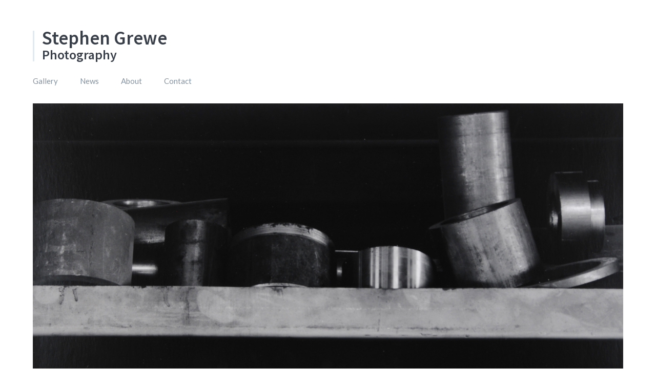

--- FILE ---
content_type: text/html; charset=utf-8
request_url: http://grewephoto.com/gallery/detail/38
body_size: 1035
content:
<!DOCTYPE html>
<html xmlns="http://www.w3.org/1999/xhtml" lang="en-US">
<head>
	<meta charset="utf-8" />
	<title>Stephen Grewe: Photography</title>
	<link rel="home" href="http://grewephoto.com/" />
	<link href="https://fonts.googleapis.com/css?family=Lato:400,400i,700,700i|Source+Sans+Pro:600" rel="stylesheet">	
	<!--<link href="http://grewephoto.com/assets/css/style.css?build=05252020" rel="stylesheet">-->
	<!--<link href="/assets/css/style.css?v=1524771761" rel="stylesheet">-->	
<script src="https://ajax.googleapis.com/ajax/libs/jquery/1.12.4/jquery.min.js"></script>	
<link rel="stylesheet" type="text/css" href="http://grewephoto.com/style.css?build=04282018"/></head>

<body>
<div class="container">
	
		<header id="header" class="site-header">
			<div class="site-title-wrap">
				<div class="titles-wrap">
					<h1 class="site-title"><a href="http://grewephoto.com/">Stephen Grewe<br />
					<span class="site-title2">Photography</span></a></h1>
					<!--<p class="site-description">More information...</p>-->
				</div>
			</div>
		
			<!--<nav>
				<ul>
					<li><a href="http://grewephoto.com/news">News</a></li>
				</ul>
			</nav>
			-->
				
			<div class="mobile-overlay">
				<div class="mobile-overlay-inside">
					<nav id="site-navigation" class="main-navigation" role="navigation">
						<div class="menu-primary-container">
							<ul id="menu-primary" class="menu">
								<li class="menu-item gallery"><a href="/gallery">Gallery</a></li>
								<li class="menu-item"><a href="/news">News</a></li>
								<li class="menu-item"><a href="/about">About</a></li>
								<li class="menu-item"><a href="/contact">Contact</a></li>
							</ul>
						</div>				
					</nav><!-- #site-navigation -->
				</div>
			</div>
		</header>

		<main id="content" role="main" class="content-area">
<!--<figure>
    <img src="http://grewephoto.com/images/gallery/DSC_8876.jpg" class="image-detail">
    <figcaption class="image-caption">		Title, 2016<br />
		Medium<br />
		12" x 12"
	</figcaption>
</figure>
--><div class="image-detail-container image-detail-container-landscape">
	<div class="image-detail-wrap image-detail-wrap-landscape">
   	 	<img src="http://grewephoto.com/images/gallery/DSC_8876.jpg" class="image-detail">
	</div>
    <div class="image-caption image-caption-landscape">Miscellaneous,2017<br />Silver Gelatin Print<br />20x24<br />
		$400<br /><br />
	</div>
</div>		</main>

		<footer id="footer">
			Copyright2026 Stephen Grewe Photography. All rights reserved.
		</footer>
	</div>
	
</body>
</html>


--- FILE ---
content_type: text/css
request_url: http://grewephoto.com/style.css?build=04282018
body_size: 4994
content:
/* --------------------------------------------------------------
TABLE OF CONTENTS
----------------------------------------------------------------
1.0 - Reset
2.0 - Typography
3.0 - Elements
4.0 - Form Elements
5.0 - Navigation
5.1 - Links
5.2 - Menus
5.3 - Social Menu
5.4 - Post Navigation
5.5 - Page Navigation
5.6 - Toggle Menus
6.0 - Accessibility
7.0 - Alignments
8.0 - Clearings
9.0 - Widgets
10.0 - Comments
11.0 - Infinite scroll
12.0 - Gallery
13.0 - Media
14.0 - Header
15.0 - Content
16.0 - Posts
17.0 - Footer
18.0 - Attachments
19.0 - Animations

-------------------------------------------------------------- */
/* Import Candid Sass Variables (inc/sass/variables.scss) */
/* These variables are used througout style.scss. */
/* Body font styles */
/* Title font styles */
/* Color variables */
/* Responsive media query mixins */
/* Styles for small text with uppercase font style. Used on dates and post meta */
/* --------------------------------------------------------------
1.0 - Reset
-------------------------------------------------------------- */
html, body, div, span, applet, object, iframe, h1, h2, h3, h4, h5, h6, p, blockquote, pre, a, abbr, acronym, address, big, cite, code, del, dfn, em, font, ins, kbd, q, s, samp, small, strike, strong, sub, sup, tt, var, dl, dt, dd, ol, ul, li, fieldset, form, label, legend, table, caption, tbody, tfoot, thead, tr, th, td {
  border: 0;
  font-family: inherit;
  font-size: 100%;
  font-style: inherit;
  font-weight: inherit;
  margin: 0;
  outline: 0;
  padding: 0;
  vertical-align: baseline;
}

html {
  font-size: 62.5%;
  overflow-y: scroll;
  -webkit-text-size-adjust: 100%;
  -ms-text-size-adjust: 100%;
}

body {
  background: #fff;
  border: solid 0;
  border-color: #fff;
}
@media (max-width: 800px) {
  body {
    /*padding-top: 43px;*/
    border-width: 0 !important;
  }
}

*, *:before, *:after {
  -moz-box-sizing: border-box;
       box-sizing: border-box;
}

article, aside, details, figcaption, figure, footer, header, main, nav, section {
  display: block;
}

table {
  /* tables still need 'cellspacing="0"' in the markup */
  border-collapse: separate;
  border-spacing: 0;
}

caption, th, td {
  font-weight: normal;
  text-align: left;
}

blockquote:before, blockquote:after, q:before, q:after {
  content: "";
}

blockquote, q {
  quotes: "" "";
}

a:focus {
  outline: thin dotted;
}

a:hover, a:active {
  outline: 0;
}

a img {
  border: 0;
}
/* --------------------------------------------------------------
2.0 Typography
-------------------------------------------------------------- */
body, button, input, select, textarea {
  color: #343E47;
  font-family: "Lato", "Helvetica Neue", Helvetica, Arial, sans-serif;
  font-weight: 400;
  font-size: 20px;
  line-height: 1.6;
}
@media (max-width: 800px) {
  body, button, input, select, textarea {
    font-size: 18px;
  }
}
@media (max-width: 600px) {
  body, button, input, select, textarea {
    font-size: 16px;
  }
}

h1, h2, h3, h4, h5, h6 {
  clear: both;
  color: #343E47;
  font-family: "Source Sans Pro", "Helvetica Neue", Helvetica, Arial, sans-serif;
  font-weight: 600;
  line-height: 1.2;
  margin-bottom: 2%;
}

h1 {
  font-size: 37px;
}
@media (max-width: 600px) {
  h1 {
    font-size: 25px;
  }
}

h2 {
  font-size: 26px;
}
@media (max-width: 600px) {
  h2 {
    font-size: 22px;
  }
}

h3 {
  font-size: 25px;
}
@media (max-width: 600px) {
  h3 {
    font-size: 20px;
  }
}

h4 {
  font-size: 22px;
}
@media (max-width: 600px) {
  h4 {
    font-size: 19px;
  }
}

h5 {
  font-size: 20px;
}
@media (max-width: 600px) {
  h5 {
    font-size: 16px;
  }
}



p{
font-size: 16px;
}

p, .embed-vimeo {
font-size: 16px;
	
  margin-bottom: 1.4em;
}
@media (max-width: 600px) {
  p, .embed-vimeo {
    margin-bottom: 1.2em;
  }
}

b, strong {
  font-weight: bold;
}

dfn, cite, em, i {
  font-style: italic;
}
/* --------------------------------------------------------------
3.0 Elements
-------------------------------------------------------------- */
hr {
  background-color: transparent;
  border: 0;
  border-bottom: dotted 1px #c7d6e4;
  height: 1px;
  margin: 1.6em 0;
}

ul, ol {
  margin: 0 0 1.4em 25px;
}

ul {
  list-style: circle;
}

ol {
  list-style: decimal;
}

ul ul, ol ol, ul ol, ol ul {
  margin: .6em 0 .6em 1.5em;
}

.sub-menu,
.main-navigation .children {
  display: none;
}

.entry-content li {
  margin-bottom: 2%;
}

dt {
  font-weight: bold;
}

dd {
  margin: 0 1.5em 1.5em;
}

img {
  height: auto;
  max-width: 100%;
}

figure {
  margin: 0;
}
/* --------------------------------------------------------------
4.0 Forms
-------------------------------------------------------------- */
form {
font-size: 16px;
}
button,
input:not(input[type="radio"]),
textarea {
  font-size: 100%;
  margin: 0;
  vertical-align: baseline;
  -moz-box-sizing: border-box;
       box-sizing: border-box;
}

input[type="text"],
input[type="button"] {
  -webkit-appearance: none;
}

button,
input[type="button"],
input[type="reset"],
input[type="submit"],
.button {
  background: #424A55;
  border: none;
  border-radius: 2px;
  color: #fff;
  font-family: "franklin-gothic-urw-1", "Arimo", "Helvetica Neue", Helvetica, Arial, sans-serif;
  font-size: 14px;
  font-weight: 500;
  text-transform: uppercase;
  letter-spacing: 2px;
  padding: 14px 20px;
  -webkit-appearance: none;
  transition: .1s ease-in;
}
@media (max-width: 600px) {
  button,
  input[type="button"],
  input[type="reset"],
  input[type="submit"],
  .button {
    padding: 10px 16px;
  }
}

button:hover,
input[type="button"]:hover,
input[type="reset"]:hover,
input[type="submit"]:hover,
.button:hover{
  background: #4B5461;
  color: #fff;
  cursor: pointer;
}

button:focus,
input[type="button"]:focus,
input[type="reset"]:focus,
input[type="submit"]:focus,
button:active,
input[type="button"]:active,
input[type="reset"]:active,
input[type="submit"]:active,
.button:active,
.button:focus{
  color: #fff;
  outline: none;
}

input[type="checkbox"], input[type="radio"] {
  padding: 0;
}

select {
  font-size: 100%;
  margin: 0;
  vertical-align: baseline;
  width: 100%;
  -webkit-appearance: normal;
  -moz-box-sizing: border-box;
       box-sizing: border-box;
}

button::-moz-focus-inner, input::-moz-focus-inner {
  border: 0;
  padding: 0;
}

input[type="text"],
input[type="email"],
input[type="url"],
input[type="password"],
input[type="search"],
textarea,
select {
  color: #7c8a96;
  background: #fff;
  -moz-box-sizing: border-box;
       box-sizing: border-box;
  -webkit-appearance: none;
  padding: 12px 15px;
  border: solid 1px #D4DDE5;
  transition: .1s ease;
}

input[type="text"]:focus,
input[type="email"]:focus,
input[type="url"]:focus,
input[type="password"]:focus,
input[type="search"]:focus,
textarea:focus,
select:focus {
  border: solid 1px #C5CDD5;
  outline: none;
  box-shadow: 0 1px 1px rgba(0, 0, 0, 0.08);
}

select {
  background: #fff url("images/angle-down.jpg") right no-repeat;
  background-size: 12px;
  background-position: right 15px top 20px;
}
select:hover {
  border-color: #D5DDE4;
  cursor: pointer;
}

select:after {
  content: "x";
}


textarea {
  overflow: auto;
  /* Removes default vertical scrollbar in IE6/7/8/9 */
  padding: 10px;
  vertical-align: top;
  /* Improves readability and alignment in all browsers */
  width: 100%;
}

::-webkit-input-placeholder {
  color: #97A7B5;
}

:-moz-placeholder {
  color: #97A7B5;
}

::-moz-placeholder {
  color: #97A7B5;
}

:-ms-input-placeholder {
  color: #97A7B5;
}

form {
  display: inline-block;
  width: 100%;
}
form label {
  font-weight: normal;
}
form input[type='text'], form input[type='email'] {
  margin-bottom: 4%;
  width: 100%;
  max-width: 100%;
}
form textarea {
  margin-bottom: 4%;
  /*width: 98%;*/
}
form .contact-submit {
  margin-bottom: 0;
}
form h5 {
	font-size: 16px;
	margin-bottom: 12px;
}
input#preferredKitten { display: none; }

/* --------------------------------------------------------------
5.0 Navigation
-------------------------------------------------------------- */
/* --------------------------------------------------------------
5.1 Links
-------------------------------------------------------------- */
a {
  color: #62707c;
  text-decoration: none;
}

a:hover, a:focus, a:active {
  color: #343E47;
}

/* --------------------------------------------------------------
5.2 Menus
-------------------------------------------------------------- */
.mobile-overlay {
  display: inline-block;
  max-width: 65%;
  width: 40%;
  vertical-align: top;
  float: right;
  transition: .2s ease;
}

/*@media (max-width: 620px) {*/
  .mobile-overlay {
	margin-top: 20px; 
	width: 100%; 
    max-width: 100%;
    float: none;
  }
  /*}*/
/*@media (max-width: 800px) {
  .mobile-overlay {
    display: none;
    max-width: 100%;
    float: none;
    right: -50%;
  }
}
*/

.mobile-overlay.mobile-active {
  position: absolute;
  top: 0;
  left: 0;
  right: 0;
  width: 100%;
  z-index: 50;
  overflow-x: hidden;
  background: #343B44;
  box-shadow: 0 3px 5px rgba(0, 0, 0, 0.2);
  -webkit-animation-name: slideInDown;
  animation-name: slideInDown;
  -webkit-animation-duration: .5s;
  animation-duration: .5s;
  -webkit-animation-fill-mode: both;
  animation-fill-mode: both;
  display: inline-block;
}

.mobile-active .mobile-overlay-inside {
  position: static;
  padding: 70px 6% 8% 6%;
}

.admin-bar.mobile-active .mobile-overlay-inside {
  padding-top: 110px;
}

button.menu-toggle {
  width: 100%;
  display: none;
  position: absolute;
  top: 0;
  left: 0;
  z-index: 100;
  padding: 10px 6%;
  font-size: 15px;
  border-radius: 0;
}
@media (max-width: 800px) {
  button.menu-toggle {
    display: inline-block;
  }
}

.admin-bar .menu-toggle {
  top: 32px;
}
@media screen and (max-width: 782px) {
  .admin-bar .menu-toggle {
    top: 46px;
  }
}

.button-close {
  display: none;
}

.mobile-active .button-open {
  display: none;
}
.mobile-active .button-close {
  display: inline-block;
}

.main-navigation {
  font-size: 15px;
  display: inline-block;
}
/*@media (max-width: 800px) {
  .main-navigation {
    display: none;
  }
}*/


.main-navigation ul {
  margin: 0;
}
.main-navigation ul li {
  display: inline-block;
  font-weight: normal;
  list-style-type: none;
  margin: 0;
  padding: 0 10px;
  position: relative;
}
.main-navigation ul li a {
  color: #8392a0;
  display: inline-block;
  padding: 0 10px;
  transition: .2s ease;
}

.main-navigation ul li.gallery, .main-navigation ul li.gallery a{
	padding-left: 0;
} 


.main-navigation ul li a:hover {
  color: #343E47;
}

.main-navigation .sub-menu,
.main-navigation .children {
  margin: 0;
}

.main-navigation .sub-menu,
.main-navigation .children {
  position: absolute;
  width: 225px;
  top: 50px;
  left: 0;
  text-align: left;
  margin: 0;
  background: #fff;
  border: solid 1px #DBE4EC;
  box-shadow: 0 1px 1px rgba(0, 0, 0, 0.08);
  z-index: 100;
}

.main-navigation li ul {
  z-index: 100;
}

.main-navigation li ul li {
  padding: 0 20px;
  width: 100%;
}

.main-navigation li ul a,
.main-navigation li ul li a {
  width: 100%;
  display: inline-block;
  border-bottom: solid 1px #DAE5EC;
  padding: 15px 0;
  font-size: 15px;
  font-weight: normal;
  text-transform: none;
  line-height: 1.6;
}

.main-navigation li ul a:hover,
.main-navigation li ul li a:hover {
  opacity: .8;
}

.site-header .sub-menu li:last-child > a,
.site-header .children li:last-child > a {
  border-bottom: none;
}

.main-navigation li ul li ul {
  padding: 0;
}

.main-navigation ul ul {
  top: 0;
}

.main-navigation li ul ul.sub-menu,
.main-navigation li ul ul.children {
  left: 235px;
  top: 0;
  margin: 0;
}

/* Mobile navigation */
.main-navigation.mobile-active {
  display: inline-block;
  width: 100%;
  max-width: 100%;
  font-size: 18px;
}
.main-navigation.mobile-active ul li {
  width: 100%;
  padding-left: 0;
  padding-right: 0;
  border-bottom: dotted 1px #586474;
  background: transparent;
  position: relative;
}
.main-navigation.mobile-active ul li:last-child {
  border-bottom: none;
}
.main-navigation.mobile-active ul li a {
  padding: 10px 10px 10px 0;
  border-bottom: none;
}
.main-navigation.mobile-active a {
  color: #ADB8C7;
  padding-left: 0;
  line-height: 1.4;
}
.main-navigation.mobile-active a:hover {
  color: #fff;
  opacity: 1;
}
.main-navigation.mobile-active ul > li.current-menu-item > a {
  color: #fff;
}
.main-navigation.mobile-active .menu-item-has-children .toggle-sub {
  color: #fff;
  position: absolute;
  top: 5px;
  right: 0;
  z-index: 200;
  width: 60px;
  height: 40px;
  display: block;
  text-align: center;
  line-height: 2;
}
.main-navigation.mobile-active .sub-menu, .main-navigation.mobile-active .children {
  display: none;
  position: relative;
  width: 100%;
  left: 0;
  top: auto;
  padding-left: 30px;
  border: none;
  background: transparent;
}
.main-navigation.mobile-active li ul a,
.main-navigation.mobile-active li ul li a {
  font-size: 18px;
  padding: 10px 0;
}
.main-navigation.mobile-active .sub-menu li:first-child a {
  padding-top: 0;
}

.drop-active,
.main-navigation.mobile-active .drop-active {
  -webkit-animation-name: slideInDown;
  animation-name: slideInDown;
  -webkit-animation-duration: .5s;
  animation-duration: .5s;
  -webkit-animation-fill-mode: both;
  animation-fill-mode: both;
  display: inline-block !important;
}

body:not(.mobile-active) .main-navigation > li:hover a,
body:not(.mobile-active) .main-navigation .current_page_item a,
body:not(.mobile-active) .main-navigation > .current-menu-item > a {
  color: #343E47;
}
/* --------------------------------------------------------------
12.0 Gallery
-------------------------------------------------------------- */
.gallery-wrapper {
  display: block;
  display: flex;
  flex-wrap: wrap;
  flex-direction: row;
  justify-content: space-between;
  width: 100%;
  max-width: 100%;
}

.responsive-image {
  max-width: 100%;
}
.gallery-thumb, .front-gallery-thumb {
	margin: 0;
	display: inline-block;
	position: relative;
	box-sizing: border-box;
	margin-bottom: 20px;
	width: 100%;
}

.gallery-thumb img, .front-gallery-thumb img {
  display: block;
}
@media screen and (min-width: 600px) {
  .gallery-thumb {
	width: calc(1/2*100% - (1 - 1/2)*20px);
  }
  .front-gallery-thumb {
  	width: calc(1/3*100% - (1 - 1/3)*20px);
  }
}


.overlay-title, .overlay-title-visible {
  background: rgba(0,0,0,0.5);
  color: white;
  cursor: pointer;
  display: table;
  height: 100%;
  left: 0;
  position: absolute;
  top: 0;
  width: 100%;
  opacity: 0;
  -webkit-transition: opacity 500ms;
  -moz-transition: opacity 500ms;
  -o-transition: opacity 500ms;
  transition: opacity 500ms;
}

.overlay-title span, .overlay-title-visible span {
  font-size: 22px;
  font-style: italic;
  display: table-cell;
  text-align: center;
  vertical-align: middle;
}

.gallery-thumb:hover .overlay-title, .front-gallery-thumb:hover .overlay-title, .overlay-title-visible {
  opacity: 1;
}


/*
.gallery-thumb {
  display: inline-block;
  margin-bottom: 0 !important;
  padding: 10px;
  opacity: 0;
}
@media (max-width: 800px) {
 .gallery-thumb {
    width: 50%;
  }
}
@media (max-width: 600px) {
  .gallery-thumb {
    position: relative !important;
    left: auto !important;
    top: auto !important;
    width: 100%;
    padding: 0 0 5px 0;
  }
}

.photo-overlay {
  background: linear-gradient(to bottom, rgba(229, 229, 229, 0) 23%, rgba(54, 64, 76, 0.5) 100%);
  filter: progid:DXImageTransform.Microsoft.gradient( startColorstr='#00e5e5e5', endColorstr='#36404c',GradientType=0 );
  position: absolute;
  top: 10px;
  right: 10px;
  left: 10px;
  bottom: 10px;
  opacity: 0;
  z-index: 20;
  pointer-events: none;
  text-align: left;
  transition: .4s ease;
  -webkit-backface-visibility: hidden;
}
@media (max-width: 800px) {
  .photo-overlay {
    opacity: 1;
  }
}
@media (max-width: 600px) {
  .photo-overlay {
    top: 0;
    right: 0;
    left: 0;
    bottom: 5px;
  }
}

.gallery-thumb:hover .photo-overlay {
  opacity: 1;
}
.gallery-thumb .photo-overlay-text {
  position: absolute;
  bottom: 25px;
  left: 25px;
  color: #fff;
  padding-right: 15px;
  border-left: solid 3px #fff;
  padding-left: 12px;
  overflow: hidden;
}
@media (max-width: 800px) {
  .gallery-thumb .photo-overlay-text {
    bottom: 15px;
    left: 15px;
    padding-left: 0;
    border-left: 0;
  }
}

.photo-overlay-text .entry-title {
  color: #fff;
  font-size: 18px;
  font-weight: 400;
  line-height: 1.2;
  text-align: left;
  margin-bottom: 0;
}
@media screen and (min-width: 786px) {
  .photo-overlay-text .entry-title {
    -webkit-animation-duration: .8s;
    animation-duration: .8s;
    -webkit-animation-fill-mode: both;
    animation-fill-mode: both;
  }
}
@media (max-width: 600px) {
  .photo-overlay-text .entry-title {
    font-size: 18px;
  }
}
*/
.image-detail-container {
	display: block;
}
@media screen and (min-width: 768px) {
	.image-detail-container {
	display: flex;
	border-right: solid 3px #E3EAEF;
	padding-right: 15px;
	}
	.image-detail-container-landscape {
	display: block;
	border: 0;
	padding: 0;	
	}
	
}
.image-detail-wrap, .image-detail-wrap-landscape {
max-width: 100%;
}

@media screen and (min-width: 768px) {
	.image-detail-wrap {
	max-width: 60%;
	}
	.image-detail-wrap-landscape {
	max-width: 100%;
	}
}

.image-detail {
	width: 100%;
}
.image-caption, .image-caption-landscape {
	max-width: 100%;
	width: 100%;
	padding-top: 20px;
}

@media screen and (min-width: 768px) {
	.image-caption {
		max-width: 40%;
		padding-left: 20px;
		text-align: top;
		padding-top: 0;
	}
	.image-caption-landscape {
		max-width: 100%;
		width: 100%;
		padding-left: 0;
		padding-top: 20px;
		
	}
}
/* --------------------------------------------------------------
14.0 Header
-------------------------------------------------------------- */
.titles-wrap {
  border-left: solid 3px #E3EAEF;
  padding-left: 15px;
  transition: .3s ease;
}
.titles-wrap:hover {
  border-left-color: #D5DCE0;
}

#header {
  top: 0;
display: inline-block;
  padding: 60px 0 30px 0; 
  background-color: #fff;
  width: 100%;
}
@media (max-width: 800px) {
  #header {
    padding: 20px 0;
  }
}

.site-title-wrap {
  display: inline-block;
  vertical-align: top;
  max-width: 50%;
}
@media (max-width: 800px) {
  .site-title-wrap {
    max-width: 50%;
  }
}
@media (max-width: 620px) {
  .site-title-wrap {
    max-width: 100%;width: 100%;
	clear: both;
  }
}

.site-title {
  font-family: "Source Sans Pro", "Helvetica Neue", Helvetica, Arial, sans-serif;
  font-size: 37px;
  font-weight: 600;
  margin-bottom: 0;
  line-height: .8;
}
.site-title2 {
  font-family: "Source Sans Pro", "Helvetica Neue", Helvetica, Arial, sans-serif;
  font-size: 26px;
  font-weight: 600;
  margin-bottom: 0;
  line-height: 1;
}
@media (max-width: 600px) {
  .site-title {
    /*font-size: 21px;*/
  }
}
.site-title a {
  color: #383f49;
  text-decoration: none;
  transition: .1s ease-in;
}

.wf-loading .site-title,
.wf-active .site-title {
  font-size: 26px;
}
@media (max-width: 600px) {
  .wf-loading .site-title,
  .wf-active .site-title {
    font-size: 20px;
  }
}

.site-description {
  color: #8a98a6;
  font-family: "Source Sans Pro", "Helvetica Neue", Helvetica, Arial, sans-serif;
  font-size: 15px;
  margin: 0;
}
@media (max-width: 600px) {
  .site-description {
    font-size: 13px;
  }
}

.site-avatar {
  display: inline-block;
  text-align: center;
  width: 100%;
  vertical-align: top;
}
.site-avatar img {
  border-radius: 500px;
  margin-bottom: 15px;
  width: 85px;
  transition: all .2s ease-in-out;
}
.site-avatar img:hover {
  -webkit-transform: scale(1.1);
      -ms-transform: scale(1.1);
          transform: scale(1.1);
}

.site-logo {
  line-height: 1;
  margin: 0;
  text-align: center;
  display: inline-block;
}

.site-logo:empty {
  margin: 0;
}

@media (max-width: 800px) {
  .site-logo-link {
    text-align: center;
    width: 100%;
    display: inline-block;
  }
  .site-logo-link img {
    max-width: 100%;
  }
}
/* --------------------------------------------------------------
15.0 Content
-------------------------------------------------------------- */
.container {
  max-width: 1440px;
  margin: 0 auto;
  padding: 0 5%;
  display: block;
}
@media (max-width: 600px) {
  .container {
    padding: 0 15px;
  }
}

.content-area {
  /*display: inline-block;
  vertical-align: top;*/
  width: 100%;
}
@media (max-width: 800px) {
  .content-area {
    width: 100%;
  }
}
.featured-image {
  margin-bottom: 1.5em;
  display: block;
  width: 100%;
}
@media (max-width: 600px) {
  .featured-image {
    margin-bottom: 1.2em;
  }
}
section {
	margin-bottom: 3%;
}
/* --------------------------------------------------------------
17.0 Footer
-------------------------------------------------------------- */
footer {
  padding: 0 0 3% 0;
  color: #62707c;
  font-size: 12px; 
  display: inline-block;
  width: 100%;
  transition: .2s ease-in;
}
@media (max-width: 600px) {
  footer {
    padding: 6% 0;
  }
}

.footer-padding {
  padding-top: 15%;
  transition: .2s ease-in;
  opacity: 0;
}

footer a {
  color: #62707c;
}
footer a:hover {
  color: #343e47;
}

footer {
  display: inline-block;
  width: 100%;
  padding-top: 3%;
}
@media (max-width: 600px) {
  footer {
    padding-top: 5%;
  }
}


